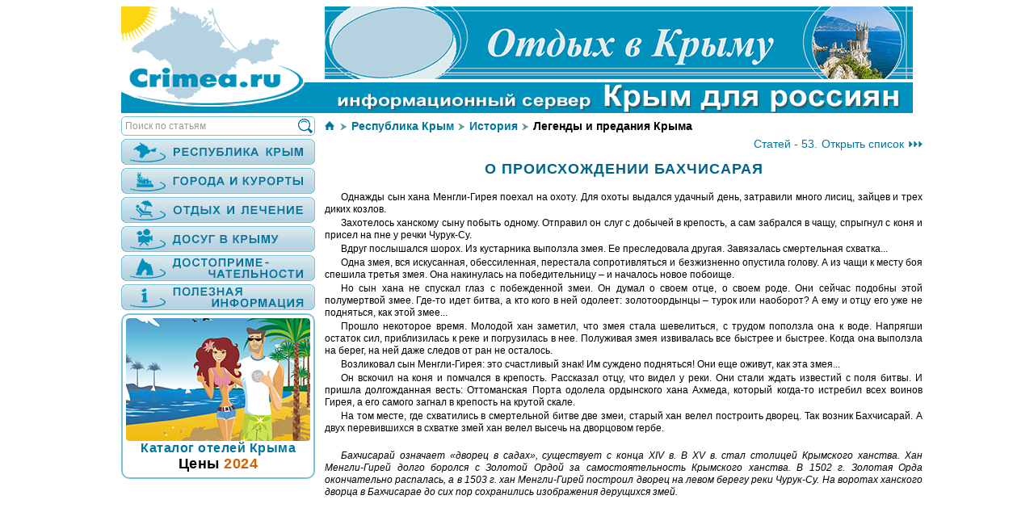

--- FILE ---
content_type: text/html; charset=windows-1251
request_url: https://crimea.ru/o-proishojdenii-bahchisaraya.htm
body_size: 40225
content:
<!DOCTYPE html>
<HTML>
<HEAD>
<TITLE>Легенды и предания Крыма - О происхождении Бахчисарая</TITLE>
<meta name="viewport" content="width=device-width, user-scalable=no, initial-scale=1.0, maximum-scale=1.0, minimum-scale=1.0">
<meta name="yandex-verification" content="644ab3e1413e6e12" />
<meta http-equiv="Content-Type" content="text/html; charset=windows-1251">
<META NAME="Keywords" CONTENT="">
<META NAME="Description" CONTENT="История - Легенды и предания Крыма - О происхождении Бахчисарая">
<META HTTP-EQUIV="Expires" CONTENT="Sat, 17 Jan 2026 11:21:14 GMT">
<META name="copyright" content="&copy; 2001-2024 Dr. Smile, Ltd.&trade;">
<LINK REL="STYLESHEET" TYPE="text/css" HREF="/crimea.css?VERS=115">
<LINK REL="SHORTCUT ICON" href="favicon.ico">
</HEAD>

<BODY onresize="apdating();" onLoad="page_init()"  onClick="page_click(event)">
<Script Language='JavaScript' >
var main_max_width=980;
var top_banner_img_width=728;
var left_width=240;
var left_pos_main=12;
var main_col_width=728;
</script>
<script Language="JavaScript" src="/ajax/url_encode.js"></script>
<script Language="JavaScript" src="/ajax/ajax.js"></script>
<script Language="JavaScript" src="/sys/common.js?VERS=115"></script>

<div id='blanck_div_id' style='position:absolute;Z-INDEX:1000000;top:0px;left:0px;width:100%;height:100%;background: rgba(64,64,64,0.7);display:none;' onClick="close_big_img_div(1)"></div>
<div id='big_img_id' class="show_big_img"></div>

<script src="/sys/BR/BR.js?VERS=115"></script>
<form name='new_target' method='post' action='' target='_blank'></form><center>
<div id="main_wrapper" style="position:relative;max-width:980px;text-align:left;">

<div id="header_wrapper" style="position:relative;width:100%;">
<img id="logo_img" src="/images/all_header.png" borser=0 style="width: 100%;height: auto;cursor:pointer; "
onClick="location.href='/'">
<img id="top_banner_img" src="/images/banner/banner-2024.gif" borser=0 style="position:absolute;z-index:2;top:0px;right:0px;cursor:pointer;
width:728px;height: auto; "
onClick="open_new_target('https://sko.ru/krym.htm')"><div id="under_header_wrapper" style="position:relative;"><div id="left_block" class="absolute_box" style="z-index:2;left:0px;top:0px;
width:240px;
"><NOINDEX>
<form id='main_search_form' name='main_search_form' method='post' action='/pages/searching.php'>
<input type='hidden' name='search_text' value=''>
</form>
<script>
function searching()
{
document.getElementById('main_search_form').search_text.value=document.getElementById('search_fragment').value;
document.getElementById('main_search_form').submit();
}

function search_check_search_enter(event,ed)
{
var kCode = window.event ? window.event.keyCode : (event.keyCode ? event.keyCode : (event.which ? event.which : null))
if(kCode==13)
{	
var query=document.getElementById('search_fragment').value; 
searching();
return;

}
}
</script>
<div style="position:relative;left:0px;width:calc(100% - 2px);border:solid 1px #78C3D7;border-radius: 5px;background-color:#ffffff;">
<input id="search_fragment" type="text" name="search_fragment" value="Поиск по статьям" style="position:relative;top:-3px;width:calc(100% - 30px);font-family:Arial;font-size:12px;color:#999999;border:0;outline:none;padding-left:4px;" ONFOCUS="if(this.value == 'Поиск по статьям'){this.value ='';this.style.color='#000000';}" ONBLUR="if(this.value == '') {this.value = 'Поиск по статьям';this.style.color='#999999';}"   onKeyUp="search_check_search_enter(event,this)" title="Поиск в статейных материалах">
<img src="/images/searching.png" height=18 border=0 title="Поиск в статейных материалах" style="cursor:pointer;position:relative;top:2px;left:0px;" onClick="searching('search_fragment');">
</nobr>
</div>
<div style="height:4px;"></div>
</NOINDEX>

<style>
.menu_lev2_block					
{
position:relative;
cursor:pointer;
border:solid 1px #78C3D7;
background-color:#F3F8F8;
height:20px;
line-height: 20px;					
border-radius: 7px 7px 7px 7px;
padding-top: 4px;
padding-bottom: 4px;
padding-left: 11px;
padding-right: 15px;
font-family:arial;
font-weight:200;
letter-spacing:0.3px;
word-wrap:break-word;
white-space: nowrap;
font-size: 15px;
vertical-align: middle;
}
@media (min-width: 480px) and (max-width: 1000px)  	
{
.menu_lev2_block 
{
height:1.8vw;
line-height: 2.0vw;
font-size: 1.5vw;
}
}
@media screen and (max-width: 480px) 			
{
.menu_lev2_block {font-size: 6vw;font-weight:600;}
}
.menu_lev2_block:hover
{
background-color:#DEEBEF;
}

.menu_lev3_common_block 				
{
position:absolute;
z-index:2;
opacity:0.0;
-khtml-opacity: 0.0;
-moz-opacity:0.0;
filter:alpha(opacity=0);
transition-property: opacity;
transition-duration: 0.5s;
transition-delay: 0s;
transition-timing-function: linear;
display:none;
overflow: hidden;
#background-color:#ffffff;
border-radius: 5px 5px 5px 5px;
padding:10px;
margin-left:-10px;

}
.menu_lev3_block 					
{
cursor:pointer;
border:solid 1px #78C3D7;
background-color:#D2F5D2;
height:15px;
line-height: 15px;
border-radius: 5px 5px 5px 5px;
margin-top: 3px;					
padding-top: 3px;
padding-bottom: 3px;
padding-left: 11px;
padding-right: 10px;
letter-spacing:0.3px;
word-wrap:break-word;
white-space: nowrap;
font-size: 13px;
color:#00648C;
font-family:arial;
font-weight:200;
box-shadow:
0 0 3px 1px #ffffff,
0 0 5px 3px rgba(255,255,255,0.5);

overflow: hidden;
text-overflow:ellipsis;
}
.menu_lev3_block:hover
{
background-color:#BEE6BE;
text-decoration:none!important;
}

@media (min-width: 480px) and (max-width: 1000px) 	
{
.menu_lev3_block {font-size: 1.0vw;}
}
@media screen and (max-width: 480px) 			
{
.menu_lev3_block {font-size: 5vw; font-weight:600;}
}


</style>
<script>
function open_new_target(url)
{
document.forms.new_target.action=url;
document.forms.new_target.submit();
}
</script><form name='form_link' method='post' action='' target='_blank'></form><div onclick="left_menu_spoiler(10001)" style="cursor:pointer;
"><img src="/images/krym.png" border=0 style="width:100%;height:auto;"></div><div id="menu_10001" class="spoiler_block level1" style="height:0px;"><div id="menu2_10001_10002" class="menu_lev2_block"
onclick="set_popup_block('10001_10002')">О полуострове</div><div style="height:4px;"></div><div id="popup_10001_10002" class="menu_lev3_common_block level3" style="display:none;"><div class="menu_lev3_block" title="Статей - 2" onclick='location.href="/poluostrov-krym.htm"'>Полуостров Крым</div><div class="menu_lev3_block" title="Статей - 2" onclick='location.href="/territoriya.htm"'>Территория</div><div class="menu_lev3_block" title="Статей - 16" onclick='location.href="/klimat-kryma.htm"'>Климат Крыма</div><div class="menu_lev3_block" title="Статей - 4" onclick='location.href="/naselenie-kryma.htm"'>Население Крыма</div><div class="menu_lev3_block" title="Статей - 51" onclick='location.href="/item_list.htm?id=16126"'>Общественная жизнь в Крыму</div><div class="menu_lev3_block" title="Статей - 13" onclick='location.href="/geologiya.htm"'>Геология</div><div class="menu_lev3_block" title="Статей - 9" onclick='location.href="/item_list.htm?id=17026"'>Экология</div><div class="menu_lev3_block" title="Статей - 95" onclick='location.href="/fauna-kryma.htm"'>Фауна Крыма</div><div class="menu_lev3_block" title="Статей - 42" onclick='location.href="/flora.htm"'>Флора</div></div><div id="menu2_10001_10003" class="menu_lev2_block"
onclick="set_popup_block('10001_10003')">История</div><div style="height:4px;"></div><div id="popup_10001_10003" class="menu_lev3_common_block level3" style="display:none;"><div class="menu_lev3_block" title="Статей - 97" onclick='location.href="/istoriya-kryma.htm"'>История Крыма</div><div class="menu_lev3_block" title="Статей - 55" onclick='location.href="/etnografiya-kryma.htm"'>Этнография Крыма</div><div class="menu_lev3_block" title="Статей - 53" onclick='location.href="/item_list.htm?id=10004"'>Легенды и предания Крыма</div></div><div id="menu2_10001_10005" class="menu_lev2_block"
onclick="set_popup_block('10001_10005')">Культура и искусство</div><div style="height:4px;"></div><div id="popup_10001_10005" class="menu_lev3_common_block level3" style="display:none;"><div class="menu_lev3_block" title="Статей - 12" onclick='location.href="/item_list.htm?id=17025"'>Культура и искусство в Крыму</div><div class="menu_lev3_block" title="Статей - 11" onclick='location.href="/jivopis.htm"'>Живопись</div><div class="menu_lev3_block" title="Статей - 22" onclick='location.href="/item_list.htm?id=55"'>Литература</div><div class="menu_lev3_block" title="Статей - 31" onclick='location.href="/poeziya.htm"'>Поэзия</div><div class="menu_lev3_block" title="Статей - 21" onclick='location.href="/teatry-kryma.htm"'>Театры Крыма</div><div class="menu_lev3_block" title="Статей - 2" onclick='location.href="/item_list.htm?id=10007"'>Киностудии</div></div><div id="menu2_10001_10009" class="menu_lev2_block"
onclick="set_popup_block('10001_10009')">Экономика</div><div style="height:4px;"></div><div id="popup_10001_10009" class="menu_lev3_common_block level3" style="display:none;"><div class="menu_lev3_block" title="Статей - 45" onclick='location.href="/ekonomika-kryma.htm"'>Экономика Крыма</div><div class="menu_lev3_block" title="Статей - 18" onclick='location.href="/selskoe-hozyaystvo-kryma.htm"'>Сельское хозяйство Крыма</div><div class="menu_lev3_block" title="Статей - 23" onclick='location.href="/rekreatcionnaya-otrasl.htm"'>Рекреационная отрасль</div><div class="menu_lev3_block" title="Статей - 4" onclick='location.href="/stroitelstvo.htm"'>Строительство</div><div class="menu_lev3_block" title="Статей - 21" onclick='location.href="/promyshlennost-kryma.htm"'>Промышленность Крыма</div><div class="menu_lev3_block" title="Статей - 4" onclick='location.href="/banki.htm"'>Банки</div><div class="menu_lev3_block" title="Статей - 1" onclick='location.href="/strahovye-kompanii.htm"'>Страховые компании</div><div class="menu_lev3_block" title="Статей - 1" onclick='location.href="/valyutnaya-sistema.htm"'>Валютная система</div><div class="menu_lev3_block" title="Статей - 2" onclick='location.href="/plastikovye-kartochki.htm"'>Пластиковые карточки</div></div><div id="menu2_10001_10010" class="menu_lev2_block"
onclick="set_popup_block('10001_10010')">Наука и образование</div><div style="height:4px;"></div><div id="popup_10001_10010" class="menu_lev3_common_block level3" style="display:none;"><div class="menu_lev3_block" title="Статей - 50" onclick='location.href="/nauka-i-obrazovanie-v-krymu.htm"'>Наука и образование в Крыму</div><div class="menu_lev3_block" title="Статей - 7" onclick='location.href="/item_list.htm?id=10011"'>НИИ</div><div class="menu_lev3_block" title="Статей - 8" onclick='location.href="/vuzy.htm"'>ВУЗы</div><div class="menu_lev3_block" title="Статей - 5" onclick='location.href="/item_list.htm?id=10012"'>Техникумы</div><div class="menu_lev3_block" title="Статей - 2" onclick='location.href="/item_list.htm?id=10013"'>Училища</div><div class="menu_lev3_block" title="Статей - 10" onclick='location.href="/item_list.htm?id=10014"'>Школы</div><div class="menu_lev3_block" title="Статей - 2" onclick='location.href="/item_list.htm?id=10015"'>Детские сады</div></div></div><div onclick="left_menu_spoiler(16001)" style="cursor:pointer;
"><img src="/images/kurorty.png" border=0 style="width:100%;height:auto;"></div><div id="menu_16001" class="spoiler_block level1" style="height:0px;"><div id="menu2_16001_17055" class="menu_lev2_block"
onclick="set_popup_block('16001_17055')">Города Крыма</div><div style="height:4px;"></div><div id="popup_16001_17055" class="menu_lev3_common_block level3" style="display:none;"><div class="menu_lev3_block" title="Статей - 1" onclick='location.href="/gorod-alushta.htm"'>Город Алушта</div><div class="menu_lev3_block" title="Статей - 1" onclick='location.href="/gorod-bahchisaray.htm"'>Город Бахчисарай</div><div class="menu_lev3_block" title="Статей - 1" onclick='location.href="/gorod-evpatoriya.htm"'>Город Евпатория</div><div class="menu_lev3_block" title="Статей - 1" onclick='location.href="/gorod-kerch.htm"'>Город Керчь</div><div class="menu_lev3_block" title="Статей - 1" onclick='location.href="/gorod-saki.htm"'>Город Саки</div><div class="menu_lev3_block" title="Статей - 1" onclick='location.href="/gorod-sevastopol.htm"'>Город Севастополь</div><div class="menu_lev3_block" title="Статей - 1" onclick='location.href="/gorod-simferopol.htm"'>Город Симферополь</div><div class="menu_lev3_block" title="Статей - 1" onclick='location.href="/gorod-sudak.htm"'>Город Судак</div><div class="menu_lev3_block" title="Статей - 1" onclick='location.href="/gorod-feodosiya.htm"'>Город Феодосия</div><div class="menu_lev3_block" title="Статей - 1" onclick='location.href="/gorod-yalta.htm"'>Город Ялта</div></div><div id="menu2_16001_16015" class="menu_lev2_block"
onclick="set_popup_block('16001_16015')">Восточный Крым</div><div style="height:4px;"></div><div id="popup_16001_16015" class="menu_lev3_common_block level3" style="display:none;"><div class="menu_lev3_block" title="Статей - 1" onclick='location.href="/solyanoe.htm"'>Соляное</div><div class="menu_lev3_block" title="Статей - 1" onclick='location.href="/kamenskoe.htm"'>Каменское</div><div class="menu_lev3_block" title="Статей - 1" onclick='location.href="/semenovka.htm"'>Семеновка</div><div class="menu_lev3_block" title="Статей - 1" onclick='location.href="/shchelkino-kazantip.htm"'>Щелкино (Казантип)</div><div class="menu_lev3_block" title="Статей - 1" onclick='location.href="/zolotoe.htm"'>Золотое</div><div class="menu_lev3_block" title="Статей - 1" onclick='location.href="/kerch-kurortnoe.htm"'>Керчь, Курортное</div><div class="menu_lev3_block" title="Статей - 2" onclick='location.href="/kerch-yurkino-osoviny.htm"'>Керчь, Юркино-Осовины</div><div class="menu_lev3_block" title="Статей - 2" onclick='location.href="/kerch-podmayachnoe.htm"'>Керчь, Подмаячное</div><div class="menu_lev3_block" title="Статей - 9" onclick='location.href="/kerch.htm"'>Керчь</div><div class="menu_lev3_block" title="Статей - 1" onclick='location.href="/geroevskoe.htm"'>Героевское</div><div class="menu_lev3_block" title="Статей - 1" onclick='location.href="/primorskiy.htm"'>Приморский</div><div class="menu_lev3_block" title="Статей - 1" onclick='location.href="/beregovoe-v.htm"'>Береговое (В)</div><div class="menu_lev3_block" title="Статей - 4" onclick='location.href="/feodosiya.htm"'>Феодосия</div><div class="menu_lev3_block" title="Статей - 1" onclick='location.href="/ordjonikidze.htm"'>Орджоникидзе</div><div class="menu_lev3_block" title="Статей - 1" onclick='location.href="/koktebel.htm"'>Коктебель</div><div class="menu_lev3_block" title="Статей - 1" onclick='location.href="/kurortnoe-shchebetovka.htm"'>Курортное (Щебетовка)</div><div class="menu_lev3_block" title="Статей - 1" onclick='location.href="/sudak.htm"'>Судак</div><div class="menu_lev3_block" title="Статей - 1" onclick='location.href="/solnechnaya-dolina.htm"'>Солнечная долина</div><div class="menu_lev3_block" title="Статей - 1" onclick='location.href="/noviy-svet.htm"'>Новый Свет</div></div><div id="menu2_16001_16013" class="menu_lev2_block"
onclick="set_popup_block('16001_16013')">Большая Алушта</div><div style="height:4px;"></div><div id="popup_16001_16013" class="menu_lev3_common_block level3" style="display:none;"><div class="menu_lev3_block" title="Статей - 3" onclick='location.href="/alushta.htm"'>Алушта</div><div class="menu_lev3_block" title="Статей - 1" onclick='location.href="/partenit.htm"'>Партенит</div></div><div id="menu2_16001_16012" class="menu_lev2_block"
onclick="set_popup_block('16001_16012')">Большая Ялта</div><div style="height:4px;"></div><div id="popup_16001_16012" class="menu_lev3_common_block level3" style="display:none;"><div class="menu_lev3_block" title="Статей - 2" onclick='location.href="/gurzuf.htm"'>Гурзуф</div><div class="menu_lev3_block" title="Статей - 1" onclick='location.href="/massandra.htm"'>Массандра</div><div class="menu_lev3_block" title="Статей - 2" onclick='location.href="/yalta.htm"'>Ялта</div><div class="menu_lev3_block" title="Статей - 1" onclick='location.href="/livadiya.htm"'>Ливадия</div><div class="menu_lev3_block" title="Статей - 1" onclick='location.href="/livadiya-oreanda.htm"'>Ливадия, Ореанда</div><div class="menu_lev3_block" title="Статей - 1" onclick='location.href="/mishor-gaspra.htm"'>Мисхор, Гаспра</div><div class="menu_lev3_block" title="Статей - 1" onclick='location.href="/mishor-koreiz.htm"'>Мисхор, Кореиз</div><div class="menu_lev3_block" title="Статей - 1" onclick='location.href="/alupka.htm"'>Алупка</div><div class="menu_lev3_block" title="Статей - 2" onclick='location.href="/simeiz.htm"'>Симеиз</div><div class="menu_lev3_block" title="Статей - 1" onclick='location.href="/katciveli.htm"'>Кацивели</div><div class="menu_lev3_block" title="Статей - 1" onclick='location.href="/ponizovka.htm"'>Понизовка</div><div class="menu_lev3_block" title="Статей - 0" onclick='location.href="/item_info_big.htm?id=1673"'>Парковое</div><div class="menu_lev3_block" title="Статей - 1" onclick='location.href="/beregovoe-yu.htm"'>Береговое (Ю)</div><div class="menu_lev3_block" title="Статей - 1" onclick='location.href="/foros.htm"'>Форос</div></div><div id="menu2_16001_16014" class="menu_lev2_block"
onclick="set_popup_block('16001_16014')">Западный Крым</div><div style="height:4px;"></div><div id="popup_16001_16014" class="menu_lev3_common_block level3" style="display:none;"><div class="menu_lev3_block" title="Статей - 1" onclick='location.href="/item_list.htm?id=16075"'>Ласпи</div><div class="menu_lev3_block" title="Статей - 2" onclick='location.href="/balaklava.htm"'>Балаклава</div><div class="menu_lev3_block" title="Статей - 1" onclick='location.href="/fiolent.htm"'>Фиолент</div><div class="menu_lev3_block" title="Статей - 1" onclick='location.href="/sevastopol-kamyshovaya-buhta.htm"'>Севастополь, Камышовая бухта</div><div class="menu_lev3_block" title="Статей - 3" onclick='location.href="/sevastopol-severnaya-storona.htm"'>Севастополь, Северная сторона</div><div class="menu_lev3_block" title="Статей - 1" onclick='location.href="/kacha.htm"'>Кача</div><div class="menu_lev3_block" title="Статей - 1" onclick='location.href="/peschanoe.htm"'>Песчаное</div><div class="menu_lev3_block" title="Статей - 1" onclick='location.href="/beregovoe.htm"'>Береговое</div><div class="menu_lev3_block" title="Статей - 1" onclick='location.href="/nikolaevka.htm"'>Николаевка</div><div class="menu_lev3_block" title="Статей - 1" onclick='location.href="/item_list.htm?id=16119"'>Оленевка</div><div class="menu_lev3_block" title="Статей - 1" onclick='location.href="/chernomorskoe.htm"'>Черноморское</div><div class="menu_lev3_block" title="Статей - 0" onclick='location.href="/gorod-evpatoriya.htm"'>Евпатория</div></div></div><div onclick="left_menu_spoiler(10016)" style="cursor:pointer;
"><img src="/images/otdyh.png" border=0 style="width:100%;height:auto;"></div><div id="menu_10016" class="spoiler_block level1" style="height:0px;"><div id="menu2_10016_10017" class="menu_lev2_block"
onclick="set_popup_block('10016_10017')">Лечебные факторы Крыма</div><div style="height:4px;"></div><div id="popup_10016_10017" class="menu_lev3_common_block level3" style="display:none;"><div class="menu_lev3_block" title="Статей - 10" onclick='location.href="/rasskazy-i-istorii-otdyhayushchih-stati.htm"'>Рассказы и истории отдыхающих</div><div class="menu_lev3_block" title="Статей - 18" onclick='location.href="/lechenie-v-krymu.htm"'>Лечение в Крыму</div><div class="menu_lev3_block" title="Статей - 3" onclick='location.href="/ozdorovitelnyy-otdyh.htm"'>Оздоровительный отдых</div><div class="menu_lev3_block" title="Статей - 6" onclick='location.href="/netraditcionnaya-meditcina.htm"'>Нетрадиционная медицина</div><div class="menu_lev3_block" title="Статей - 1" onclick='location.href="/gryazelechebnicy-kryma.htm"'>Грязелечебницы Крыма</div><div class="menu_lev3_block" title="Статей - 2" onclick='location.href="/mineralnye-istochniki-kryma.htm"'>Минеральные источники Крыма</div></div><div id="menu2_10016_10022" class="menu_lev2_block"
onclick="set_popup_block('10016_10022')">Организованный отдых</div><div style="height:4px;"></div><div id="popup_10016_10022" class="menu_lev3_common_block level3" style="display:none;"><div class="menu_lev3_block" title="Статей - 0" onclick='location.href="/bolshaya-alushta.htm"'>Отели Большой Алушты</div><div class="menu_lev3_block" title="Статей - 0" onclick='location.href="/bolshaya-yalta.htm"'>Отели Большой Ялты</div><div class="menu_lev3_block" title="Статей - 0" onclick='location.href="/vostochniy-krym.htm"'>Отели Восточного Крыма</div><div class="menu_lev3_block" title="Статей - 0" onclick='location.href="/zapadniy-krym.htm"'>Отели Западного Крыма</div><div class="menu_lev3_block" title="Статей - 0" onclick='location.href="/centralniy-krym.htm"'>Отели Центрального Крыма</div><div class="menu_lev3_block" title="Статей - 1" onclick='location.href="/poleznye-sovety-stati.htm"'>Полезные советы</div></div><div id="menu2_10016_17016" class="menu_lev2_block"
onclick="set_popup_block('10016_17016')">Неорганизованный отдых</div><div style="height:4px;"></div><div id="popup_10016_17016" class="menu_lev3_common_block level3" style="display:none;"></div></div><div onclick="left_menu_spoiler(17000)" style="cursor:pointer;
"><img src="/images/dosug.png" border=0 style="width:100%;height:auto;"></div><div id="menu_17000" class="spoiler_block level1" style="height:0px;"><div id="menu2_17000_10028" class="menu_lev2_block"
onclick="set_popup_block('17000_10028')">Интеллектуальный отдых</div><div style="height:4px;"></div><div id="popup_17000_10028" class="menu_lev3_common_block level3" style="display:none;"><div class="menu_lev3_block" title="Статей - 58" onclick='location.href="/muzei.htm"'>Музеи</div><div class="menu_lev3_block" title="Статей - 4" onclick='location.href="/item_list.htm?id=15"'>Выставочные залы</div><div class="menu_lev3_block" title="Статей - 17" onclick='location.href="/biblioteki-kryma.htm"'>Библиотеки Крыма</div><div class="menu_lev3_block" title="Статей - 34" onclick='location.href="/item_list.htm?id=16"'>Экскурсии</div><div class="menu_lev3_block" title="Статей - 2" onclick='location.href="/item_list.htm?id=10040"'>Зоопарки</div><div class="menu_lev3_block" title="Статей - 0" onclick='location.href="/teatry-kryma.htm"'>Театры</div><div class="menu_lev3_block" title="Статей - 1" onclick='location.href="/putevoditel.htm"'>Путеводитель</div><div class="menu_lev3_block" title="Статей - 2" onclick='location.href="/item_list.htm?id=31"'>Кинотеатры</div></div><div id="menu2_17000_10031" class="menu_lev2_block"
onclick="set_popup_block('17000_10031')">Спорт и активный отдых</div><div style="height:4px;"></div><div id="popup_17000_10031" class="menu_lev3_common_block level3" style="display:none;"><div class="menu_lev3_block" title="Статей - 45" onclick='location.href="/aktivniy-otdyh-v-krymu.htm"'>Активный отдых в Крыму</div><div class="menu_lev3_block" title="Статей - 2" onclick='location.href="/gornye-lyji.htm"'>Горные лыжи</div><div class="menu_lev3_block" title="Статей - 8" onclick='location.href="/dayving.htm"'>Дайвинг</div><div class="menu_lev3_block" title="Статей - 1" onclick='location.href="/serfing.htm"'>Серфинг</div><div class="menu_lev3_block" title="Статей - 3" onclick='location.href="/ohota-v-krymu.htm"'>Охота в Крыму</div><div class="menu_lev3_block" title="Статей - 11" onclick='location.href="/rybolovstvo-v-krymu.htm"'>Рыболовство в Крыму</div><div class="menu_lev3_block" title="Статей - 6" onclick='location.href="/item_list.htm?id=17012"'>Автотуризм</div><div class="menu_lev3_block" title="Статей - 3" onclick='location.href="/veloturizm.htm"'>Велотуризм</div><div class="menu_lev3_block" title="Статей - 3" onclick='location.href="/skalolazanie.htm"'>Скалолазание</div><div class="menu_lev3_block" title="Статей - 1" onclick='location.href="/speleologiya.htm"'>Спелеология</div><div class="menu_lev3_block" title="Статей - 2" onclick='location.href="/palomnichestvo.htm"'>Паломничество</div><div class="menu_lev3_block" title="Статей - 9" onclick='location.href="/item_list.htm?id=10035"'>Горные маршруты</div><div class="menu_lev3_block" title="Статей - 13" onclick='location.href="/tropy.htm"'>Тропы</div></div><div id="menu2_17000_17009" class="menu_lev2_block"
onclick="set_popup_block('17000_17009')">Организованные мероприятия</div><div style="height:4px;"></div><div id="popup_17000_17009" class="menu_lev3_common_block level3" style="display:none;"><div class="menu_lev3_block" title="Статей - 3" onclick='location.href="/item_list.htm?id=17008"'>Календарь событий</div><div class="menu_lev3_block" title="Статей - 6" onclick='location.href="/item_list.htm?id=10043"'>Фестивали</div><div class="menu_lev3_block" title="Статей - 3" onclick='location.href="/item_list.htm?id=17010"'>Спортивные состязания</div><div class="menu_lev3_block" title="Статей - 4" onclick='location.href="/item_list.htm?id=17011"'>Конкурсы</div></div><div id="menu2_17000_10037" class="menu_lev2_block"
onclick="set_popup_block('17000_10037')">Другие виды досуга</div><div style="height:4px;"></div><div id="popup_17000_10037" class="menu_lev3_common_block level3" style="display:none;"><div class="menu_lev3_block" title="Статей - 2" onclick='location.href="/item_list.htm?id=10038"'>Развлекательный досуг в Крыму</div><div class="menu_lev3_block" title="Статей - 6" onclick='location.href="/item_list.htm?id=10041"'>Пляжи Крыма - описание</div><div class="menu_lev3_block" title="Статей - 1" onclick='location.href="/item_list.htm?id=24"'>Аквапарки</div><div class="menu_lev3_block" title="Статей - 2" onclick='location.href="/item_list.htm?id=10096"'>Пляжи Крыма общественные</div><div class="menu_lev3_block" title="Статей - 2" onclick='location.href="/item_list.htm?id=10021"'>Пляжи нудистские</div><div class="menu_lev3_block" title="Статей - 3" onclick='location.href="/item_list.htm?id=10039"'>Аттракционы</div><div class="menu_lev3_block" title="Статей - 2" onclick='location.href="/delfinarii.htm"'>Дельфинарии</div><div class="menu_lev3_block" title="Статей - 2" onclick='location.href="/item_list.htm?id=32"'>Ночные клубы и дискотеки</div><div class="menu_lev3_block" title="Статей - 11" onclick='location.href="/item_list.htm?id=33"'>Рестораны</div><div class="menu_lev3_block" title="Статей - 11" onclick='location.href="/item_list.htm?id=34"'>Кафе</div></div></div><div onclick="left_menu_spoiler(10046)" style="cursor:pointer;
"><img src="/images/dostoprim.png" border=0 style="width:100%;height:auto;"></div><div id="menu_10046" class="spoiler_block level1" style="height:0px;"><div id="menu2_10046_10047" class="menu_lev2_block"
onclick="set_popup_block('10046_10047')">Природа</div><div style="height:4px;"></div><div id="popup_10046_10047" class="menu_lev3_common_block level3" style="display:none;"><div class="menu_lev3_block" title="Статей - 21" onclick='location.href="/priroda-kryma.htm"'>Природа Крыма</div><div class="menu_lev3_block" title="Статей - 13" onclick='location.href="/peshchery.htm"'>Пещеры</div><div class="menu_lev3_block" title="Статей - 13" onclick='location.href="/item_list.htm?id=36"'>Горы и ущелья</div><div class="menu_lev3_block" title="Статей - 6" onclick='location.href="/vodopady.htm"'>Водопады</div><div class="menu_lev3_block" title="Статей - 22" onclick='location.href="/zapovedniki-i-zakazniki.htm"'>Заповедники и заказники</div><div class="menu_lev3_block" title="Статей - 57" onclick='location.href="/parki-dendrarii-i-sady.htm"'>Парки (дендрарии) и сады</div></div><div id="menu2_10046_10051" class="menu_lev2_block"
onclick="set_popup_block('10046_10051')">Религия</div><div style="height:4px;"></div><div id="popup_10046_10051" class="menu_lev3_common_block level3" style="display:none;"><div class="menu_lev3_block" title="Статей - 10" onclick='location.href="/item_list.htm?id=10052"'>Религия в Крыму</div><div class="menu_lev3_block" title="Статей - 10" onclick='location.href="/item_list.htm?id=38"'>Культовые сооружения</div><div class="menu_lev3_block" title="Статей - 5" onclick='location.href="/item_list.htm?id=10053"'>Мечети</div><div class="menu_lev3_block" title="Статей - 33" onclick='location.href="/item_list.htm?id=10054"'>Монастыри и церкви</div><div class="menu_lev3_block" title="Статей - 2" onclick='location.href="/item_list.htm?id=10055"'>Часовни</div></div><div id="menu2_10046_10056" class="menu_lev2_block"
onclick="set_popup_block('10046_10056')">История и архитектура</div><div style="height:4px;"></div><div id="popup_10046_10056" class="menu_lev3_common_block level3" style="display:none;"><div class="menu_lev3_block" title="Статей - 18" onclick='location.href="/istoriya-i-arhitektura-kryma.htm"'>История и архитектура Крыма</div><div class="menu_lev3_block" title="Статей - 52" onclick='location.href="/pamyatniki-arhitektury.htm"'>Памятники архитектуры</div><div class="menu_lev3_block" title="Статей - 114" onclick='location.href="/pamyatniki-i-pamyatnye-mesta.htm"'>Памятники и памятные места</div></div><div id="menu2_10046_10059" class="menu_lev2_block"
onclick="set_popup_block('10046_10059')">Археология</div><div style="height:4px;"></div><div id="popup_10046_10059" class="menu_lev3_common_block level3" style="display:none;"><div class="menu_lev3_block" title="Статей - 27" onclick='location.href="/arheologiya-kryma.htm"'>Археология Крыма</div><div class="menu_lev3_block" title="Статей - 9" onclick='location.href="/peshchernye-goroda.htm"'>Пещерные города</div><div class="menu_lev3_block" title="Статей - 36" onclick='location.href="/stoyanki-drevnih-lyudey.htm"'>Стоянки древних людей</div><div class="menu_lev3_block" title="Статей - 29" onclick='location.href="/raskopki.htm"'>Раскопки</div><div class="menu_lev3_block" title="Статей - 8" onclick='location.href="/drevnie-jivotnye.htm"'>&quot;Древние животные&quot;</div></div><div id="menu2_10046_10062" class="menu_lev2_block"
onclick="set_popup_block('10046_10062')">Непознанное</div><div style="height:4px;"></div><div id="popup_10046_10062" class="menu_lev3_common_block level3" style="display:none;"><div class="menu_lev3_block" title="Статей - 5" onclick='location.href="/item_list.htm?id=17004"'>Необъяснимые факты и явления</div><div class="menu_lev3_block" title="Статей - 1" onclick='location.href="/piramidy-v-krymu.htm"'>Пирамиды в Крыму</div><div class="menu_lev3_block" title="Статей - 2" onclick='location.href="/svyatye-mesta-i-istochniki.htm"'>Святые места и источники</div></div></div><div onclick="left_menu_spoiler(10064)" style="cursor:pointer;
"><img src="/images/info.png" border=0 style="width:100%;height:auto;"></div><div id="menu_10064" class="spoiler_block level1" style="height:0px;"><div id="menu2_10064_10065" class="menu_lev2_block"
onclick="set_popup_block('10064_10065')">Цены в Крыму</div><div style="height:4px;"></div><div id="popup_10064_10065" class="menu_lev3_common_block level3" style="display:none;"><div class="menu_lev3_block" title="Статей - 1" onclick='location.href="/produkty-pitaniya-stati.htm"'>Продукты питания</div></div><div id="menu2_10064_10071" class="menu_lev2_block"
onclick="set_popup_block('10064_10071')">Связь</div><div style="height:4px;"></div><div id="popup_10064_10071" class="menu_lev3_common_block level3" style="display:none;"><div class="menu_lev3_block" title="Статей - 2" onclick='location.href="/item_list.htm?id=10072"'>Почта и телеграф</div><div class="menu_lev3_block" title="Статей - 2" onclick='location.href="/item_list.htm?id=10073"'>Переговорный пункт</div><div class="menu_lev3_block" title="Статей - 1" onclick='location.href="/kody-gorodov-kryma.htm"'>Коды городов Крыма</div><div class="menu_lev3_block" title="Статей - 2" onclick='location.href="/item_list.htm?id=10074"'>Интернет-кафе</div><div class="menu_lev3_block" title="Статей - 1" onclick='location.href="/pochtovye-indeksy.htm"'>Почтовые индексы</div></div><div id="menu2_10064_10075" class="menu_lev2_block"
onclick="set_popup_block('10064_10075')">Транспорт</div><div style="height:4px;"></div><div id="popup_10064_10075" class="menu_lev3_common_block level3" style="display:none;"><div class="menu_lev3_block" title="Статей - 6" onclick='location.href="/item_list.htm?id=10076"'>Транспорт в Крыму</div></div></div><style>
.banner_css
{
position:relative;z-index:0;
left:6px;
top:0px;
width:228px;

margin-top:6px;   
margin-bottom:16px; 

font-size:14px;
font-weight:bold;
letter-spacing:1.5px;
font-family:arial;
color:000000;
background-color:#ffffff;

border-radius: 4px;  
box-shadow:
       0 0 0 4px #ffffff,
       0 0 0 6px #78C3D7;

overflow:hidden;
text-align:center;

cursor:pointer;
}
.banner_img
{
border-radius: 4px; 
width:100%;
height:auto;
margin-bottom:-3px; 
}
@media (min-width: 480px) and (max-width: 1000px)  	
{
.banner_css
{
width:calc(23.8vw - 14px);
font-size:1.4vw;
}
.banner_img
{
width:22.8vw;
}
}
@media screen and (max-width: 480px) 			
{
.banner_css
{
width:calc(100% - 12px);
font-size:2.4vw;
}
.banner_img
{
width:100%;
}
}
</style>
<div class='banner_css' style='' >
<img class='banner_img' src='/img_bannres/banner-006_228x152.jpg' border=0 style=''>
<div style='padding:top:2px;padding-bottom:2px;'><div style='color:#00769F; font-size:16px; letter-spacing:0.5px;'>Каталог отелей Крыма</div>
<div style='font-size:18px; letter-spacing:0.5px;'>Цены <font color=#D51600;>2024</font></div></div></div><div id="left_banner_block" style="width:100%;padding:0px;background-color:;">
<div style="font-size:15px;text-align:center;background-color:;"></div>
</div><div id="left_bottom" style="width:100%;padding:0px;background-color:#ffffff;">
</div><div id="left_bottom" style="height:opx;"></div>
</div><div id="main_block"  class="absolute_box" style="left:252px;top:0px;
width:740px;
background-color:#ffffff;
"><div style='height:5px;'></div><div id='path_1_block' class=''
style='
left:0px;
text-indent:0px;
padding-left:0px;
font-size:13px;
font-family:arial;
line-height: 15px;
text-align:left;
'><img src='/images/home.png' height=11 border=0 title='Главная' style='cursor:pointer;position:relative;top:0px;left:0px;' onClick='event.stopPropagation();location.href="/";' ><span style='padding-left:5px;'></span><img src='/images/next-r98.gif' border=0><span style='padding-left:5px;'><span class='top_path_link' onClick='open_razdel(10001)' >Республика Крым</span><span style='padding-left:5px;'></span><img src='/images/next-r98.gif' border=0><span style='padding-left:5px;'><span class='top_path_link'
onClick='open_theme(10001,10003)' >История</span><span style='padding-left:5px;'></span><img src='/images/next-r98.gif' border=0><span style='padding-left:5px;'><span class='top_path'  style='color:#000000;'>Легенды и предания Крыма</span></span>
</div><div style='height:5px;'></div><div id='path_2_block' class=''
style='
text-align:right;
text-indent:0px;
'><a class='top_path_link_2' href='/istoriya-legendy-i-predaniya-stati.htm'>Статей - 53.<span style='padding-left:5px;'></span>Открыть список<span style='padding-left:5px;'></span><img src='/images/next7.png' border=0 style='position:relative;top:-1px;'></a></div>
<style>
.main_h1 {
width: 90%;
        font-family:Arial;
        font-size: 18px;
        letter-spacing: 1px;				
#	padding: 0px 3px 0px 3px;			
        color: #00648C;
        font-weight: bold;
        text-transform: uppercase;			
}
@media (min-width: 480px) and (max-width: 1000px)  	
{
.main_h1 {font-size: 1.8vw;}
}
@media screen and (max-width: 480px) 			
{
.main_h1 {font-size: 6vw;}
}
</style>
<center>
<div itemscope itemtype="http://schema.org/Article">
<div itemprop="headline"><h1 class='main_h1' >О происхождении Бахчисарая</h1></div><div style='height:3px;'></div><a name='top_text'></a><div id='content_block' 
class='content_block'
style='text-indent: 20px;
font-size:13px;
font-family:arial;
text-align: justify;
line-height: 15px;
'><div itemprop="articleBody" class='text_BR' style=''><p class='pnewstext'>Однажды сын хана Менгли-Гирея поехал на охоту. Для охоты выдался удачный день, затравили много лисиц, зайцев и трех диких козлов.</p><p class='pnewstext'>Захотелось ханскому сыну побыть одному. Отправил он слуг с добычей в крепость, а сам забрался в чащу, спрыгнул с коня и присел на пне у речки Чурук-Су.</p><p class='pnewstext'>Вдруг послышался шорох. Из кустарника выползла змея. Ее преследовала другая. Завязалась смертельная схватка...</p><p class='pnewstext'>Одна змея, вся искусанная, обессиленная, перестала сопротивляться и безжизненно опустила голову. А из чащи к месту боя спешила третья змея. Она накинулась на победительницу – и началось новое побоище.</p><p class='pnewstext'>Но сын хана не спускал глаз с побежденной змеи. Он думал о своем отце, о своем роде. Они сейчас подобны этой полумертвой змее. Где-то идет битва, а кто кого в ней одолеет: золотоордынцы – турок или наоборот? А ему и отцу его уже не подняться, как этой змее...</p><p class='pnewstext'>Прошло некоторое время. Молодой хан заметил, что змея стала шевелиться, с трудом поползла она к воде. Напрягши остаток сил, приблизилась к реке и погрузилась в нее. Полуживая змея извивалась все быстрее и быстрее. Когда она выползла на берег, на ней даже следов от ран не осталось.</p><p class='pnewstext'>Возликовал сын Менгли-Гирея: это счастливый знак! Им суждено подняться! Они еще оживут, как эта змея...</p><p class='pnewstext'>Он вскочил на коня и помчался в крепость. Рассказал отцу, что видел у реки. Они стали ждать известий с поля битвы. И пришла долгожданная весть: Оттоманская Порта одолела ордынского хана Ахмеда, который когда-то истребил всех воинов Гирея, а его самого загнал в крепость на крутой скале.</p><p class='pnewstext'>На том месте, где схватились в смертельной битве две змеи, старый хан велел построить дворец. Так возник Бахчисарай. А двух перевившихся в схватке змей хан велел высечь на дворцовом гербе.</p><p class='pnewstext'>&nbsp;</p><p class='pnewstext'><i>Бахчисарай означает «дворец в садах», существует с конца XIV в. В XV в. стал столицей Крымского ханства. Хан Менгли-Гирей долго боролся с Золотой Ордой за самостоятельность Крымского ханства. В 1502 г. Золотая Орда окончательно распалась, а в 1503 г. хан Менгли-Гирей построил дворец на левом берегу реки Чурук-Су. На воротах ханского дворца в Бахчисарае до сих пор сохранились изображения дерущихся змей.</i></p><p class='pnewstext'>&nbsp;</p></div></div><div style='height:29px;'></div></div>
</nobr>
</div></div>
</center><div id='go_to_top' style='position:fixed;z-index:1000;bottom:20px;right:20px;
display:none;
cursor:pointer;' align='right' title='Наверх страницы'
onClick='gototop()'>
<img src='/images/menu40.png' bordher=0 style=''></div><script>
function gototop()
{
scroll_smooth_top();
}


apdating();function page_init()
{ apdating();}

</script>

<div id='counter_div' style='display:none;'>

<script type="text/javascript" >
   (function(m,e,t,r,i,k,a){m[i]=m[i]||function(){(m[i].a=m[i].a||[]).push(arguments)};
   m[i].l=1*new Date();k=e.createElement(t),a=e.getElementsByTagName(t)[0],k.async=1,k.src=r,a.parentNode.insertBefore(k,a)})
   (window, document, "script", "https://mc.yandex.ru/metrika/tag.js", "ym");

   ym(66559009, "init", {
        clickmap:true,
        trackLinks:true,
        accurateTrackBounce:true
   });
</script>
<noscript><div><img src="https://mc.yandex.ru/watch/66559009" style="position:absolute; left:-9999px;" alt="" /></div></noscript>



<script>

var TFS="О происхождении Бахчисарая";
var url = 'https://counter.yadro.ru/hit?t16.2;r'+escape(document.referrer)+((typeof(screen)=='undefined')?'':';s'+screen.width+'*'+screen.height+'*'+(screen.colorDepth?screen.colorDepth:screen.pixelDepth))+';u'+escape(document.URL)+';i'+escape('Жж'+TFS)+';'+Math.random();
document.write('<a href=\"https://www.liveinternet.ru/click\" '+'target=_blank><img src=\"'+url+'\" alt=\"LiveInternet counter\" '+'border=0 width=88 height=31></a>');

</script>
</div>

</BODY>
</HTML>

<script>
goto_art();
</script>


--- FILE ---
content_type: text/css
request_url: https://crimea.ru/crimea.css?VERS=115
body_size: 9003
content:
/* БР - спойлер */
.spoiker_cover
{
text-indent: 19px!important;
cursor:pointer;
background-color: ;
}
.spoiker_cover:hover
{
text-decoration: underline;
background-color: #DEEBEF;
}
.spoiler
{
#height:1000px;
#max-height: 0px;
visibility: hidden;
overflow: hidden;
transition: max-height 0.5s;
-webkit-transition: max-height 0.5s;
-moz-transition=type: max-height 0.5s;
-o-transition: max-height 0.5s;
}


.snippet
{
#margin-top: -6px;
margin-bottom: 4px;
font-size:14px;
font-family:Arial;
color:#278DAD;
text-align:center;
}
@media (min-width: 480px) and (max-width: 1000px)  	/* для планшетов и З */
{
.snippet{
font-size:1.4vw;
}

}
@media screen and (max-width: 480px) 			/* для мобилы */
{
.snippet{
font-size:3.4vw;
}
}

a:link {
	text-decoration: none;
	color: #00769F;
	background-color: ;
}
a:visited {						/* ранее посещенная ссылка */
	text-decoration:none;
	color: #00769F;
}
a:hover {
	text-decoration: none;
	color: #000000;					/* для перекрытия надо прописывать color:#FFFFFF!important; */
	background-color: #DEEBEF;
}
a:active  {
	text-decoration: underline;
	color: #00769F;
}
.h1 {
        font-family:Arial;
        font-size: 18px;
        letter-spacing: 1px;				/* интервал между символами */
	line-height: 22px;				/* межстрочный интервал */
#	padding: 0px 3px 0px 3px;			/* поля вокруг текста */
	margin-top: 16px;
#	margin-bottom: 4px;
        color: #00648C;
        font-weight: bold;
        text-transform: uppercase;			/* все буквы заглавные*/
}

.h2 {
        font-family:Arial;
        font-size: 15px;
        letter-spacing: 1px; /* интервал между символами */
        line-height: 20px; /* межстрочный интервал */
        padding: 0px; /* поля вокруг текста */
        margin-top: 0px;
        margin-bottom: -20px;
        font-weight: bold;
        text-align: center;
        text-transform: uppercase; /* все буквы заглавные*/
}
.h3 {
        font-family:Arial;
        font-size: 14px;
        letter-spacing: 1px; /* интервал между символами */
        line-height: 18px; /* межстрочный интервал */
        padding: 0px; /* поля вокруг текста */
        margin: 0px 0 2px 0;
        font-weight: bold;
        text-align: center;
}
.inline_box	/* div-блок,без переноса на сл. строку и с шириной по содержимому */
{
display: inline-block;
display: -moz-inline-stack;
vertical-align: top;
_overflow:hidden;
*zoom:1;
*display:inline;
}
.absolute_box	/* элемент с абсолютной позицией и порядком по оси Z на 1 больше умолчательных  */
{
position:absolute;
z-index:1;
}
.div_box /* div-блок с относительной позицией */
{
position:relative;
}
.spoiler_block {
#border:solid 1px #8A3CA4;
overflow: hidden;
transition: height 500ms ease;
}
							/* БР - настройки заголовков: */
.ext_h2 {
	font-family:Arial;
        font-size: 15px;
        letter-spacing: 1px; /* интервал между символами */
        margin-top: 9px;
        margin-bottom: 0px;
}
.ext_h3 {
	font-family:Arial;
        font-size: 14px;
        letter-spacing: 0.8px; /* интервал между символами */
        margin-top: 8px;
        margin-bottom: 0px;
}
.ext_h4 {
	font-family:Arial;
        font-size: 13px;
        letter-spacing: 0.6px; /* интервал между символами */
        margin-top: 7px;
        margin-bottom: 0px;
}
.ext_h5 {
	font-family:Arial;
        font-size: 13px;
        letter-spacing: 0.3px; /* интервал между символами */
        margin-top: 6px;
        margin-bottom: -2px;
}
.ext_h6 {
        font-family:Arial;
        font-size: 12px;
        letter-spacing: 0.2px; /* интервал между символами */
        margin-top: 5px;
        margin-bottom: -3px;
}

							/* БР - интервалы под блоками: */
.space_header_header{height:0px;}
.space_header_html{height:0px;}
.space_header_text{height:0px;}
.space_header_list{height:5px;}
.space_header_table{height:8px;}
.space_header_image{height:8px;}

.space_html_header{height:0px;}
.space_html_html{height:0px;}
.space_html_text{height:0px;}
.space_html_list{height:0px;}
.space_html_table{height:4px;}
.space_html_image{height:4px;}

.space_text_header{height:0px;}
.space_text_html{height:0px;}
.space_text_text{height:0px;}
.space_text_list{height:0px;}
.space_text_table{height:4px;}
.space_text_image{height:4px;}

.space_list_header{height:0px;}
.space_list_html{height:0px;}
.space_list_text{height:0px;}
.space_list_list{height:0px;}
.space_list_table{height:6px;}
.space_list_image{height:6px;}

.space_table_header{height:2px;}
.space_table_html{height:2px;}
.space_table_text{height:2px;}
.space_table_list{height:0px;}
.space_table_table{height:10px;}
.space_table_image{height:10px;}

.space_image_header{height:4px;}
.space_image_html{height:4px;}
.space_image_text{height:4px;}
.space_image_list{height:2px;}
.space_image_table{height:12px;}
.space_image_image{height:12px;}


/* поддержка самодельных <li> БР */		
div.LevelLi {
    margin: 0 0 1 50;
}

/* спец.блок в БР чтобы он не переносился и был размером в содержимое Используется, например, для выстраивания картинок в ряд */
.div_inline
{
display:-moz-inline-stack;
display:inline-block;
_overflow:hidden;/*IE6, IE7*/
*zoom:1;
*display:inline;
}


/* Для ячеек таблицы */
.table_cell
{
padding-left:4px;
padding-right:4px;
padding-top:2px;
padding-bottom:3px;
}

/* Для ячеек заголовка таблицы */
.table_Header_cell
{
padding-left:4px;
padding-right:4px;
padding-top:3px;
padding-bottom:4px;
}

/* Фонт текста таблицы для админа и вывода */
.table_font
{
font-family:Arial;
font-size: 11.5px;
}

/* На случай использования <li> не обернутых в <ul> в текстах БР (т.е. если не используются списки БР)*/			
li
{
    list-style-position: outside;
    list-style-image: url(/images/li-green.png);
}

/* стили текстового блока БР для для <div> контейнера блока */	
.text_BR
{
text-indent: 20px;
margin-top: 0px;
margin-bottom: 3px;
font-family:Arial;
font-size: 11.5px;
text-align: justify;
}

/* стили абзаца текстового блока БР для <P>  */
p.pnewstext {
margin-top: 2px;
margin-bottom: 2px;
}

/* цвет заголовков списков БР */
.lists_header_color
{
    color: #00769F;
}
.lists_header_color:hover
{
    color: #000000;
}

/* для диалога поиска */
.ob_search_block
{
opacity:0.0;
-khtml-opacity: 0.0;
-moz-opacity:0.0;
filter:alpha(opacity=0);

transition-property: opacity;
transition-duration: 0.3s;
transition-delay: 0s;
transition-timing-function: linear;

display:none;
position:absolute;
z-index:1000;
left:200px;
top:400;
padding:10px;
width:600px;
background-color:#ffffff;
font-family:Arial;
border:solid 1px #4EA4BB;
border-radius:7px;
box-shadow: 8px 8px 8px 0px rgba(122,122,122,0.3);
word-wrap:break-word;
text-align:left;

overflow:hidden;
#overflow:auto;
vertical-align:middle;
max-height:500px;
}


/* поддержка всплывающих картинко БР   */
.show_big_img
{
font-size:13px;
#font-weight:bold;
opacity:0.0;
-khtml-opacity: 0.0;
-moz-opacity:0.0;
filter:alpha(opacity=0);

transition-property: opacity;
transition-duration: 0.3s; /* время провяления прозрачности блока с картинкой */
transition-delay: 0s;
transition-timing-function: linear;

position:absolute;Z-INDEX:20000;
width:550px;height:400px;
padding: 2px;
top: 50%; left: 50%;
margin-left: -230px;
margin-top: -205px;
background-color:#ffffff;
border:solid 1px #00769F;
border-radius: 7px;
box-shadow: 8px 8px 8px 0px rgba(64,64,64,0.5);
display:none;
}
.close_show_big_img
{
position:absolute;
top:0px;
right:0px;
cursor:pointer;
border-radius:5px;
}


/*  двойная рамка для больших картинок */
.art_img
{
max-width:600px;
margin:4px; margin-top:10px;
border-radius: 7px;
box-shadow:
       0 0 0 4px #ffffff,
       0 0 0 6px #78C3D7;
}


/* стили верхнего пути (хл.крошки) */
.top_path
{
color:#00769F;
font-family:Arial;
font-size:14px;
font-weight:bold;
}

.top_path_link
{
font-family:Arial;
font-size:14px;
font-weight:bold;
cursor:pointer;
color:#00769F;
}
.top_path_link:hover
{
color:#000000;
background-color:#DEEBEF;
}
/* Статей - NN (ниде хл.крошки) */
.top_path_link_2
{
font-family:Arial;
font-size:14px;
#font-weight:bold;
cursor:pointer;
color:#00769F;
}
.top_path_2
{
color:#00000;
font-family:Arial;
font-size:14px;
#font-weight:bold;
}

/* отступ контента главной колонки */
.content_block
{
padding-left:0px;
}
@media  screen and (max-width: 480px)  	
{
.content_block {padding-left:0px;}
}

/* перенос слов не только по пробелам */
.break-long-words {
  overflow-wrap: break-word;
  word-wrap: break-word;
  -ms-word-break: break-all;
  word-break: break-all;
  word-break: break-word;
  -ms-hyphens: auto;
  -moz-hyphens: auto;
  -webkit-hyphens: auto;
  hyphens: auto;
}
